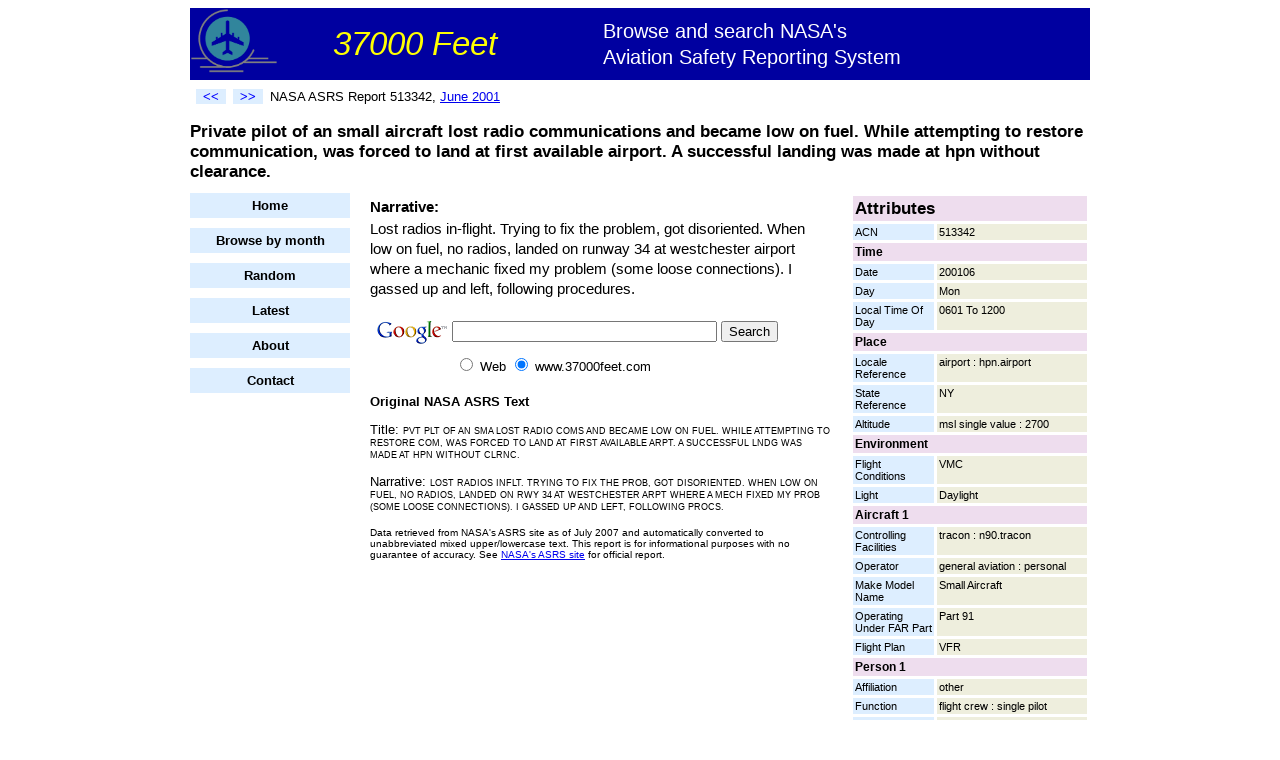

--- FILE ---
content_type: text/html;charset=utf-8
request_url: http://www.37000feet.com/report/513342/Private-pilot-of-an-small-aircraft-lost-radio-communications-and-became-low
body_size: 3402
content:
<!DOCTYPE HTML PUBLIC "-//W3C//DTD HTML 4.01 Transitional//EN"
"http://www.w3.org/TR/html4/loose.dtd">
<html><head>
<title>Private pilot of an small aircraft lost radio communications and became low on fuel. While attemptin... - NASA ASRS</title>
<meta name="description" content="Private pilot of an small aircraft lost radio communications and became low on fuel. While attempting to restore communication, was forced to land at first available airport. A successful landing was made at hpn without clearance." >
<link rel="stylesheet" type="text/css" href="/styles.css">
</head><body>
<div id="container">
    <div id="header">
                <div id="title">
            <table width="100%" style='border-spacing: 0;'><tr>
            <td><img src="/airplane.png" width="86" height="70" alt="Airplane logo"></td>
            <td><span id="titletext1">37000 Feet</span></td>
            <td><span id="titletext2">Browse and search NASA's<br>Aviation Safety Reporting System</span></td>
            </tr></table>
        </div>


        <table width="100%"><tr>
            <td valign="middle">
                <table id="topnav"><tr>
                    <td><a class="prevnext" rel="nofollow" href="/report/513339/FK100-flight-crew-follows-the-010-degree-radial-of-ukw-bowie" title="Previous report"><<</a></td>
                    <td><a class="prevnext" rel="nofollow" href="/report/513355/Beech-C90-pilot-shut-down-the-left-engine-during-approach-due-to" title="Next report">>></a></td>
                    <td><span id="reportnumber">NASA ASRS Report 513342, <a href="/month/200106">June 2001</a></span></td>
                </tr></table>
            </td>


        </tr></table>

        <h1 style='font-size: 125%'>
            Private pilot of an small aircraft lost radio communications and became low on fuel. While attempting to restore communication, was forced to land at first available airport. A successful landing was made at hpn without clearance.
        </h1>
    </div>
    <div id="left">
        

        <div id="leftnav">
            <li><a href="/">Home</a></li>
            <li><a href="/browsemonth">Browse by month</a></li>
            <li><a rel="nofollow" href="/random">Random</a></li>
            <li><a href="/latest">Latest</a></li>



            <li><a href="/about">About</a></li>
            <li><a rel="nofollow" href="/contact">Contact</a></li>
       </div>


    </div>
    <div id="right">

<table class="fields" cellspacing="3">

        <tr><td class="fieldname1" style='font-size: 13pt' colspan="2">Attributes</td></tr>
    <tr><td class="fieldname2" width="35%" valign="top">ACN</td><td class="fieldvalue" width="65%" valign="top">513342</td></tr>
<tr><td class="fieldname1" colspan="2">Time</td></tr><tr><td class="fieldname2" width="35%" valign="top">Date</td><td class="fieldvalue" width="65%" valign="top">200106</td></tr>
<tr><td class="fieldname2" width="35%" valign="top">Day</td><td class="fieldvalue" width="65%" valign="top">Mon</td></tr>
<tr><td class="fieldname2" width="35%" valign="top">Local Time Of Day</td><td class="fieldvalue" width="65%" valign="top">0601 To 1200</td></tr>
<tr><td class="fieldname1" colspan="2">Place</td></tr><tr><td class="fieldname2" width="35%" valign="top">Locale Reference</td><td class="fieldvalue" width="65%" valign="top">airport : hpn.airport</td></tr>
<tr><td class="fieldname2" width="35%" valign="top">State Reference</td><td class="fieldvalue" width="65%" valign="top">NY</td></tr>
<tr><td class="fieldname2" width="35%" valign="top">Altitude</td><td class="fieldvalue" width="65%" valign="top">msl single value : 2700</td></tr>
<tr><td class="fieldname1" colspan="2">Environment</td></tr><tr><td class="fieldname2" width="35%" valign="top">Flight Conditions</td><td class="fieldvalue" width="65%" valign="top">VMC</td></tr>
<tr><td class="fieldname2" width="35%" valign="top">Light</td><td class="fieldvalue" width="65%" valign="top">Daylight</td></tr>
<tr><td class="fieldname1" colspan="2">Aircraft 1</td></tr><tr><td class="fieldname2" width="35%" valign="top">Controlling Facilities</td><td class="fieldvalue" width="65%" valign="top">tracon : n90.tracon</td></tr>
<tr><td class="fieldname2" width="35%" valign="top">Operator</td><td class="fieldvalue" width="65%" valign="top">general aviation : personal</td></tr>
<tr><td class="fieldname2" width="35%" valign="top">Make Model Name</td><td class="fieldvalue" width="65%" valign="top">Small Aircraft</td></tr>
<tr><td class="fieldname2" width="35%" valign="top">Operating Under FAR Part</td><td class="fieldvalue" width="65%" valign="top">Part 91</td></tr>
<tr><td class="fieldname2" width="35%" valign="top">Flight Plan</td><td class="fieldvalue" width="65%" valign="top">VFR</td></tr>
<tr><td class="fieldname1" colspan="2">Person 1</td></tr><tr><td class="fieldname2" width="35%" valign="top">Affiliation</td><td class="fieldvalue" width="65%" valign="top">other</td></tr>
<tr><td class="fieldname2" width="35%" valign="top">Function</td><td class="fieldvalue" width="65%" valign="top">flight crew : single pilot</td></tr>
<tr><td class="fieldname2" width="35%" valign="top">Qualification</td><td class="fieldvalue" width="65%" valign="top">pilot : private</td></tr>
<tr><td class="fieldname2" width="35%" valign="top">Experience</td><td class="fieldvalue" width="65%" valign="top">flight time last 90 days : 8<br> flight time total : 1327<br> flight time type : 320</td></tr>
<tr><td class="fieldname2" width="35%" valign="top">ASRS Report</td><td class="fieldvalue" width="65%" valign="top">513342</td></tr>
<tr><td class="fieldname1" colspan="2">Person 2</td></tr><tr><td class="fieldname2" width="35%" valign="top">Affiliation</td><td class="fieldvalue" width="65%" valign="top">other</td></tr>
<tr><td class="fieldname2" width="35%" valign="top">Function</td><td class="fieldvalue" width="65%" valign="top">maintenance : technician</td></tr>
<tr><td class="fieldname1" colspan="2">Events</td></tr><tr><td class="fieldname2" width="35%" valign="top">Anomaly</td><td class="fieldvalue" width="65%" valign="top">aircraft equipment problem : less severe<br> incursion : landing without clearance<br> other anomaly other</td></tr>
<tr><td class="fieldname2" width="35%" valign="top">Independent Detector</td><td class="fieldvalue" width="65%" valign="top">aircraft equipment other aircraft equipment : radio com failure<br> other flight crewa</td></tr>
<tr><td class="fieldname2" width="35%" valign="top">Resolutory Action</td><td class="fieldvalue" width="65%" valign="top">flight crew : landed in emergency condition</td></tr>
<tr><td class="fieldname2" width="35%" valign="top">Consequence</td><td class="fieldvalue" width="65%" valign="top">faa : reviewed incident with flight crew<br> other</td></tr>
<tr><td class="fieldname1" colspan="2">Supplementary</td></tr><tr><td class="fieldname2" width="35%" valign="top">Problem Areas</td><td class="fieldvalue" width="65%" valign="top">Flight Crew Human Performance<br> Aircraft</td></tr>
<tr><td class="fieldname2" width="35%" valign="top">Primary Problem</td><td class="fieldvalue" width="65%" valign="top">Aircraft</td></tr>
<tr><td colspan="2">&nbsp;</td></tr>

</table>
    </div>
    <div id="center">
        <p class="narrative" style='font-weight: bold; margin-bottom: 2px;'>Narrative:</p>
        <p class="narrative" style='margin-top: 2px'>
            Lost radios in-flight. Trying to fix the problem, got disoriented. When low on fuel, no radios, landed on runway 34 at westchester airport where a mechanic fixed my problem (some loose connections). I gassed up and left, following procedures.
        </p>



        <!-- SiteSearch Google -->
<form method="get" action="http://www.google.com/custom" target="_top">
<table border="0" bgcolor="#ffffff">

<tr><td nowrap="nowrap" valign="top" align="left" height="32">

<a href="http://www.google.com/">
<img src="http://www.google.com/logos/Logo_25wht.gif" border="0" alt="Google" align="middle"></img></a>
</td>
<td nowrap="nowrap">
<input type="hidden" name="domains" value="www.37000feet.com"></input>
<label for="sbi" style="display: none">Enter your search terms</label>
<input type="text" name="q" size="31" maxlength="255" value="" id="sbi"></input>
<label for="sbb" style="display: none">Submit search form</label>
<input type="submit" name="sa" value="Search" id="sbb"></input>
</td></tr>
<tr>
<td>&nbsp;</td>
<td nowrap="nowrap">
<table>

<tr>
<td>
<input type="radio" name="sitesearch" value="" id="ss0"></input>
<label for="ss0" title="Search the Web"><font size="-1" color="#000000">Web</font></label></td>
<td>
<input type="radio" name="sitesearch" value="www.37000feet.com" checked id="ss1"></input>
<label for="ss1" title="Search www.37000feet.com"><font size="-1" color="#000000">www.37000feet.com</font></label></td>
</tr>
</table>
<input type="hidden" name="client" value="pub-4933434757426186"></input>
<input type="hidden" name="forid" value="1"></input>
<input type="hidden" name="ie" value="ISO-8859-1"></input>
<input type="hidden" name="oe" value="ISO-8859-1"></input>
<input type="hidden" name="cof" value="GALT:#008000;GL:1;DIV:#336699;VLC:663399;AH:center;BGC:FFFFFF;LBGC:336699;ALC:0000FF;LC:0000FF;T:000000;GFNT:0000FF;GIMP:0000FF;FORID:1"></input>
<input type="hidden" name="hl" value="en"></input>

</td></tr></table>
</form>
<!-- SiteSearch Google -->

        <p style='font-weight: bold'>Original NASA ASRS Text</p>
        <p>Title: <span class="original">PVT PLT OF AN SMA LOST RADIO COMS AND BECAME LOW ON FUEL. WHILE ATTEMPTING TO RESTORE COM, WAS FORCED TO LAND AT FIRST AVAILABLE ARPT. A SUCCESSFUL LNDG WAS MADE AT HPN WITHOUT CLRNC.</span></p>
        <p>Narrative: <span class="original">LOST RADIOS INFLT. TRYING TO FIX THE PROB, GOT DISORIENTED. WHEN LOW ON FUEL, NO RADIOS, LANDED ON RWY 34 AT WESTCHESTER ARPT WHERE A MECH FIXED MY PROB (SOME LOOSE CONNECTIONS). I GASSED UP AND LEFT, FOLLOWING PROCS.</span></p>
        <p class="notice">
            
            Data retrieved from NASA's ASRS site as of July 2007 and automatically converted to unabbreviated mixed upper/lowercase text. This report is for informational purposes with no guarantee of accuracy. See <a ref="nofollow" href="http://asrs.arc.nasa.gov/">NASA's ASRS site</a> for official report.
        </p>
    </div>
    <div id="footer">
        
    </div>
</div>



<script src="http://www.google-analytics.com/urchin.js" type="text/javascript">
</script>
<script type="text/javascript">
_uacct = "UA-4580720-1";
urchinTracker();
</script>


</body></html>
